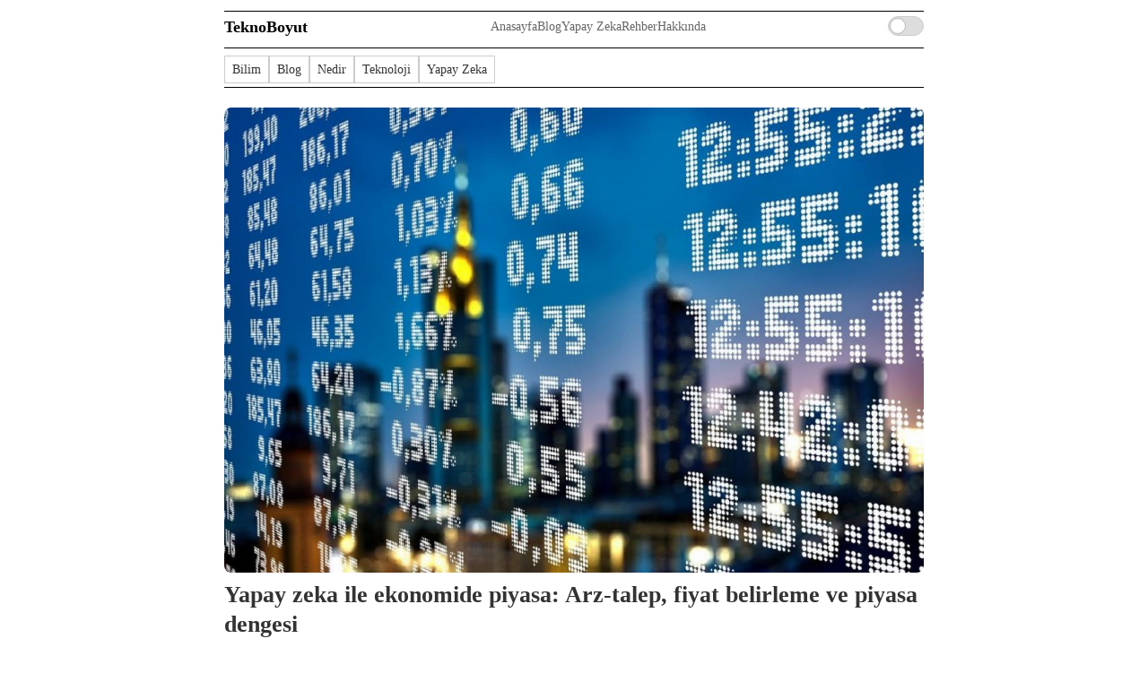

--- FILE ---
content_type: text/html; charset=UTF-8
request_url: https://teknoboyut.net/yapay-zeka-ile-ekonomide-piyasa-arz-talep-fiyat-belirleme-ve-piyasa-dengesi/
body_size: 21304
content:
<!DOCTYPE html><html lang="tr"><head><script data-no-optimize="1">var litespeed_docref=sessionStorage.getItem("litespeed_docref");litespeed_docref&&(Object.defineProperty(document,"referrer",{get:function(){return litespeed_docref}}),sessionStorage.removeItem("litespeed_docref"));</script> <meta charset="UTF-8" /><meta name="viewport" content="width=device-width, initial-scale=1.0" /><meta name="description" content="Teknolojik Gündem" /><title>Yapay zeka ile ekonomide piyasa: Arz-talep, fiyat belirleme ve piyasa dengesi &#8211; TeknoBoyut</title><meta name='robots' content='max-image-preview:large' /><link rel='dns-prefetch' href='//www.googletagmanager.com' /><link rel='dns-prefetch' href='//pagead2.googlesyndication.com' /><link rel="alternate" type="application/rss+xml" title="TeknoBoyut &raquo; Yapay zeka ile ekonomide piyasa: Arz-talep, fiyat belirleme ve piyasa dengesi yorum akışı" href="https://teknoboyut.net/yapay-zeka-ile-ekonomide-piyasa-arz-talep-fiyat-belirleme-ve-piyasa-dengesi/feed/" /><style id='wp-img-auto-sizes-contain-inline-css' type='text/css'>img:is([sizes=auto i],[sizes^="auto," i]){contain-intrinsic-size:3000px 1500px}
/*# sourceURL=wp-img-auto-sizes-contain-inline-css */</style><style id="litespeed-ccss">.dashicons{font-family:dashicons;display:inline-block;line-height:1;font-weight:400;font-style:normal;speak:never;text-decoration:inherit;text-transform:none;text-rendering:auto;-webkit-font-smoothing:antialiased;-moz-osx-font-smoothing:grayscale;width:20px;height:20px;font-size:20px;vertical-align:top;text-align:center}.dashicons-chart-bar:before{content:""}.post-views.entry-meta>span{margin-right:0!important;font:16px;line-height:1}.post-views.entry-meta>span.post-views-icon.dashicons{display:inline-block;font-size:16px;line-height:1;text-decoration:inherit;vertical-align:middle}ul{box-sizing:border-box}.entry-content{counter-reset:footnotes}:root{--wp--preset--font-size--normal:16px;--wp--preset--font-size--huge:42px}:root{--wp--preset--aspect-ratio--square:1;--wp--preset--aspect-ratio--4-3:4/3;--wp--preset--aspect-ratio--3-4:3/4;--wp--preset--aspect-ratio--3-2:3/2;--wp--preset--aspect-ratio--2-3:2/3;--wp--preset--aspect-ratio--16-9:16/9;--wp--preset--aspect-ratio--9-16:9/16;--wp--preset--color--black:#000000;--wp--preset--color--cyan-bluish-gray:#abb8c3;--wp--preset--color--white:#ffffff;--wp--preset--color--pale-pink:#f78da7;--wp--preset--color--vivid-red:#cf2e2e;--wp--preset--color--luminous-vivid-orange:#ff6900;--wp--preset--color--luminous-vivid-amber:#fcb900;--wp--preset--color--light-green-cyan:#7bdcb5;--wp--preset--color--vivid-green-cyan:#00d084;--wp--preset--color--pale-cyan-blue:#8ed1fc;--wp--preset--color--vivid-cyan-blue:#0693e3;--wp--preset--color--vivid-purple:#9b51e0;--wp--preset--gradient--vivid-cyan-blue-to-vivid-purple:linear-gradient(135deg,rgba(6,147,227,1) 0%,rgb(155,81,224) 100%);--wp--preset--gradient--light-green-cyan-to-vivid-green-cyan:linear-gradient(135deg,rgb(122,220,180) 0%,rgb(0,208,130) 100%);--wp--preset--gradient--luminous-vivid-amber-to-luminous-vivid-orange:linear-gradient(135deg,rgba(252,185,0,1) 0%,rgba(255,105,0,1) 100%);--wp--preset--gradient--luminous-vivid-orange-to-vivid-red:linear-gradient(135deg,rgba(255,105,0,1) 0%,rgb(207,46,46) 100%);--wp--preset--gradient--very-light-gray-to-cyan-bluish-gray:linear-gradient(135deg,rgb(238,238,238) 0%,rgb(169,184,195) 100%);--wp--preset--gradient--cool-to-warm-spectrum:linear-gradient(135deg,rgb(74,234,220) 0%,rgb(151,120,209) 20%,rgb(207,42,186) 40%,rgb(238,44,130) 60%,rgb(251,105,98) 80%,rgb(254,248,76) 100%);--wp--preset--gradient--blush-light-purple:linear-gradient(135deg,rgb(255,206,236) 0%,rgb(152,150,240) 100%);--wp--preset--gradient--blush-bordeaux:linear-gradient(135deg,rgb(254,205,165) 0%,rgb(254,45,45) 50%,rgb(107,0,62) 100%);--wp--preset--gradient--luminous-dusk:linear-gradient(135deg,rgb(255,203,112) 0%,rgb(199,81,192) 50%,rgb(65,88,208) 100%);--wp--preset--gradient--pale-ocean:linear-gradient(135deg,rgb(255,245,203) 0%,rgb(182,227,212) 50%,rgb(51,167,181) 100%);--wp--preset--gradient--electric-grass:linear-gradient(135deg,rgb(202,248,128) 0%,rgb(113,206,126) 100%);--wp--preset--gradient--midnight:linear-gradient(135deg,rgb(2,3,129) 0%,rgb(40,116,252) 100%);--wp--preset--font-size--small:13px;--wp--preset--font-size--medium:20px;--wp--preset--font-size--large:36px;--wp--preset--font-size--x-large:42px;--wp--preset--spacing--20:0.44rem;--wp--preset--spacing--30:0.67rem;--wp--preset--spacing--40:1rem;--wp--preset--spacing--50:1.5rem;--wp--preset--spacing--60:2.25rem;--wp--preset--spacing--70:3.38rem;--wp--preset--spacing--80:5.06rem;--wp--preset--shadow--natural:6px 6px 9px rgba(0, 0, 0, 0.2);--wp--preset--shadow--deep:12px 12px 50px rgba(0, 0, 0, 0.4);--wp--preset--shadow--sharp:6px 6px 0px rgba(0, 0, 0, 0.2);--wp--preset--shadow--outlined:6px 6px 0px -3px rgba(255, 255, 255, 1), 6px 6px rgba(0, 0, 0, 1);--wp--preset--shadow--crisp:6px 6px 0px rgba(0, 0, 0, 1)}#cookie-notice .cn-button:not(.cn-button-custom){font-family:-apple-system,BlinkMacSystemFont,Arial,Roboto,"Helvetica Neue",sans-serif;font-weight:400;font-size:13px;text-align:center}#cookie-notice *{-webkit-box-sizing:border-box;-moz-box-sizing:border-box;box-sizing:border-box}#cookie-notice .cookie-notice-container{display:block}#cookie-notice.cookie-notice-hidden .cookie-notice-container{display:none}.cookie-notice-container{padding:15px 30px;text-align:center;width:100%;z-index:2}.cn-close-icon{position:absolute;right:15px;top:50%;margin-top:-10px;width:15px;height:15px;opacity:.5;padding:10px;outline:0}.cn-close-icon:after,.cn-close-icon:before{position:absolute;content:" ";height:15px;width:2px;top:3px;background-color:grey}.cn-close-icon:before{transform:rotate(45deg)}.cn-close-icon:after{transform:rotate(-45deg)}#cookie-notice .cn-button{margin:0 0 0 10px;display:inline-block}#cookie-notice .cn-button:not(.cn-button-custom){letter-spacing:.25px;margin:0 0 0 10px;text-transform:none;display:inline-block;touch-action:manipulation;white-space:nowrap;outline:0;box-shadow:none;text-shadow:none;border:none;-webkit-border-radius:3px;-moz-border-radius:3px;border-radius:3px;text-decoration:none;padding:8.5px 10px;line-height:1;color:inherit}.cn-text-container{margin:0 0 6px}.cn-buttons-container,.cn-text-container{display:inline-block}@media all and (max-width:900px){.cookie-notice-container #cn-notice-buttons,.cookie-notice-container #cn-notice-text{display:block}#cookie-notice .cn-button{margin:0 5px 5px}}@media all and (max-width:480px){.cookie-notice-container{padding:15px 25px}}*{margin:0;padding:0;box-sizing:border-box}html{-webkit-text-size-adjust:100%}body{font-family:Georgia,serif;font-size:16px;line-height:1.6;color:#333;background:#fff;max-width:800px;margin:0 auto;padding:10px}img{max-width:100%;height:auto}a{color:inherit}.header{margin-bottom:8px;padding-bottom:4px}.header-separator{width:100%;height:1px;background:#000;margin:2px 0}.header-content{display:flex;justify-content:space-between;align-items:center;margin-bottom:8px;gap:8px}.logo{font-size:1.125rem;font-weight:700;color:#000;text-decoration:none}.nav{display:flex;align-items:center;gap:8px;font-size:.875rem}.nav ul{display:flex;flex-wrap:wrap;gap:8px;list-style:none!important;margin:0!important;padding:0!important}.nav li{list-style:none!important;margin:0;padding:0;display:inline-flex}.nav ul li{list-style-type:none!important}.nav,.nav *{box-sizing:border-box}.nav a{color:#666;text-decoration:none;padding:4px 0}.header-actions{display:flex;align-items:center;gap:16px;font-size:.875rem}.menu-toggle{display:none;background:none;border:1px solid #ccc;padding:6px 8px;font-size:.875rem}.dark-mode-btn{background:none;border:none;padding:8px;border-radius:4px}.news-title{font-size:1.3em;font-weight:700;margin-bottom:10px;line-height:1.3}.news-meta{font-size:.8em;color:#999;display:flex;align-items:center;gap:8px;flex-wrap:wrap}.category{text-transform:uppercase;letter-spacing:.5px;font-weight:700}.single-article{padding:8px 0}.featured-image{width:100%;height:auto;border-radius:8px;display:block}.entry-content p{margin-bottom:1em}.entry-content ul{margin:0 0 1em 1.25em}.cat-btn{display:inline-block;padding:4px 8px;border:1px solid #ccc;border-radius:0;background:#fff;color:#333;text-decoration:none;font-size:.85rem}.switch{border:0;background:none;padding:0}.switch .switch-track{width:40px;height:22px;background:#ddd;border:1px solid #ccc;border-radius:999px;display:inline-block;position:relative}.switch .switch-thumb{width:18px;height:18px;background:#fff;border:1px solid #bbb;border-radius:50%;position:absolute;top:1px;left:1px}@media (max-width:768px){body{padding:8px}.header-content{flex-direction:column;gap:8px;align-items:stretch}.menu-toggle{display:inline-block;align-self:flex-end}.nav{display:none}.nav ul{flex-direction:column;gap:6px}}body{max-width:800px}</style><link rel="preload" data-asynced="1" data-optimized="2" as="style" onload="this.onload=null;this.rel='stylesheet'" href="https://teknoboyut.net/wp-content/litespeed/ucss/3ebb0190a1c65b2158ac3f72e9f10491.css?ver=54e32" /><script data-optimized="1" type="litespeed/javascript" data-src="https://teknoboyut.net/wp-content/plugins/litespeed-cache/assets/js/css_async.min.js"></script> <style id='global-styles-inline-css' type='text/css'>:root{--wp--preset--aspect-ratio--square: 1;--wp--preset--aspect-ratio--4-3: 4/3;--wp--preset--aspect-ratio--3-4: 3/4;--wp--preset--aspect-ratio--3-2: 3/2;--wp--preset--aspect-ratio--2-3: 2/3;--wp--preset--aspect-ratio--16-9: 16/9;--wp--preset--aspect-ratio--9-16: 9/16;--wp--preset--color--black: #000000;--wp--preset--color--cyan-bluish-gray: #abb8c3;--wp--preset--color--white: #ffffff;--wp--preset--color--pale-pink: #f78da7;--wp--preset--color--vivid-red: #cf2e2e;--wp--preset--color--luminous-vivid-orange: #ff6900;--wp--preset--color--luminous-vivid-amber: #fcb900;--wp--preset--color--light-green-cyan: #7bdcb5;--wp--preset--color--vivid-green-cyan: #00d084;--wp--preset--color--pale-cyan-blue: #8ed1fc;--wp--preset--color--vivid-cyan-blue: #0693e3;--wp--preset--color--vivid-purple: #9b51e0;--wp--preset--gradient--vivid-cyan-blue-to-vivid-purple: linear-gradient(135deg,rgb(6,147,227) 0%,rgb(155,81,224) 100%);--wp--preset--gradient--light-green-cyan-to-vivid-green-cyan: linear-gradient(135deg,rgb(122,220,180) 0%,rgb(0,208,130) 100%);--wp--preset--gradient--luminous-vivid-amber-to-luminous-vivid-orange: linear-gradient(135deg,rgb(252,185,0) 0%,rgb(255,105,0) 100%);--wp--preset--gradient--luminous-vivid-orange-to-vivid-red: linear-gradient(135deg,rgb(255,105,0) 0%,rgb(207,46,46) 100%);--wp--preset--gradient--very-light-gray-to-cyan-bluish-gray: linear-gradient(135deg,rgb(238,238,238) 0%,rgb(169,184,195) 100%);--wp--preset--gradient--cool-to-warm-spectrum: linear-gradient(135deg,rgb(74,234,220) 0%,rgb(151,120,209) 20%,rgb(207,42,186) 40%,rgb(238,44,130) 60%,rgb(251,105,98) 80%,rgb(254,248,76) 100%);--wp--preset--gradient--blush-light-purple: linear-gradient(135deg,rgb(255,206,236) 0%,rgb(152,150,240) 100%);--wp--preset--gradient--blush-bordeaux: linear-gradient(135deg,rgb(254,205,165) 0%,rgb(254,45,45) 50%,rgb(107,0,62) 100%);--wp--preset--gradient--luminous-dusk: linear-gradient(135deg,rgb(255,203,112) 0%,rgb(199,81,192) 50%,rgb(65,88,208) 100%);--wp--preset--gradient--pale-ocean: linear-gradient(135deg,rgb(255,245,203) 0%,rgb(182,227,212) 50%,rgb(51,167,181) 100%);--wp--preset--gradient--electric-grass: linear-gradient(135deg,rgb(202,248,128) 0%,rgb(113,206,126) 100%);--wp--preset--gradient--midnight: linear-gradient(135deg,rgb(2,3,129) 0%,rgb(40,116,252) 100%);--wp--preset--font-size--small: 13px;--wp--preset--font-size--medium: 20px;--wp--preset--font-size--large: 36px;--wp--preset--font-size--x-large: 42px;--wp--preset--spacing--20: 0.44rem;--wp--preset--spacing--30: 0.67rem;--wp--preset--spacing--40: 1rem;--wp--preset--spacing--50: 1.5rem;--wp--preset--spacing--60: 2.25rem;--wp--preset--spacing--70: 3.38rem;--wp--preset--spacing--80: 5.06rem;--wp--preset--shadow--natural: 6px 6px 9px rgba(0, 0, 0, 0.2);--wp--preset--shadow--deep: 12px 12px 50px rgba(0, 0, 0, 0.4);--wp--preset--shadow--sharp: 6px 6px 0px rgba(0, 0, 0, 0.2);--wp--preset--shadow--outlined: 6px 6px 0px -3px rgb(255, 255, 255), 6px 6px rgb(0, 0, 0);--wp--preset--shadow--crisp: 6px 6px 0px rgb(0, 0, 0);}:where(.is-layout-flex){gap: 0.5em;}:where(.is-layout-grid){gap: 0.5em;}body .is-layout-flex{display: flex;}.is-layout-flex{flex-wrap: wrap;align-items: center;}.is-layout-flex > :is(*, div){margin: 0;}body .is-layout-grid{display: grid;}.is-layout-grid > :is(*, div){margin: 0;}:where(.wp-block-columns.is-layout-flex){gap: 2em;}:where(.wp-block-columns.is-layout-grid){gap: 2em;}:where(.wp-block-post-template.is-layout-flex){gap: 1.25em;}:where(.wp-block-post-template.is-layout-grid){gap: 1.25em;}.has-black-color{color: var(--wp--preset--color--black) !important;}.has-cyan-bluish-gray-color{color: var(--wp--preset--color--cyan-bluish-gray) !important;}.has-white-color{color: var(--wp--preset--color--white) !important;}.has-pale-pink-color{color: var(--wp--preset--color--pale-pink) !important;}.has-vivid-red-color{color: var(--wp--preset--color--vivid-red) !important;}.has-luminous-vivid-orange-color{color: var(--wp--preset--color--luminous-vivid-orange) !important;}.has-luminous-vivid-amber-color{color: var(--wp--preset--color--luminous-vivid-amber) !important;}.has-light-green-cyan-color{color: var(--wp--preset--color--light-green-cyan) !important;}.has-vivid-green-cyan-color{color: var(--wp--preset--color--vivid-green-cyan) !important;}.has-pale-cyan-blue-color{color: var(--wp--preset--color--pale-cyan-blue) !important;}.has-vivid-cyan-blue-color{color: var(--wp--preset--color--vivid-cyan-blue) !important;}.has-vivid-purple-color{color: var(--wp--preset--color--vivid-purple) !important;}.has-black-background-color{background-color: var(--wp--preset--color--black) !important;}.has-cyan-bluish-gray-background-color{background-color: var(--wp--preset--color--cyan-bluish-gray) !important;}.has-white-background-color{background-color: var(--wp--preset--color--white) !important;}.has-pale-pink-background-color{background-color: var(--wp--preset--color--pale-pink) !important;}.has-vivid-red-background-color{background-color: var(--wp--preset--color--vivid-red) !important;}.has-luminous-vivid-orange-background-color{background-color: var(--wp--preset--color--luminous-vivid-orange) !important;}.has-luminous-vivid-amber-background-color{background-color: var(--wp--preset--color--luminous-vivid-amber) !important;}.has-light-green-cyan-background-color{background-color: var(--wp--preset--color--light-green-cyan) !important;}.has-vivid-green-cyan-background-color{background-color: var(--wp--preset--color--vivid-green-cyan) !important;}.has-pale-cyan-blue-background-color{background-color: var(--wp--preset--color--pale-cyan-blue) !important;}.has-vivid-cyan-blue-background-color{background-color: var(--wp--preset--color--vivid-cyan-blue) !important;}.has-vivid-purple-background-color{background-color: var(--wp--preset--color--vivid-purple) !important;}.has-black-border-color{border-color: var(--wp--preset--color--black) !important;}.has-cyan-bluish-gray-border-color{border-color: var(--wp--preset--color--cyan-bluish-gray) !important;}.has-white-border-color{border-color: var(--wp--preset--color--white) !important;}.has-pale-pink-border-color{border-color: var(--wp--preset--color--pale-pink) !important;}.has-vivid-red-border-color{border-color: var(--wp--preset--color--vivid-red) !important;}.has-luminous-vivid-orange-border-color{border-color: var(--wp--preset--color--luminous-vivid-orange) !important;}.has-luminous-vivid-amber-border-color{border-color: var(--wp--preset--color--luminous-vivid-amber) !important;}.has-light-green-cyan-border-color{border-color: var(--wp--preset--color--light-green-cyan) !important;}.has-vivid-green-cyan-border-color{border-color: var(--wp--preset--color--vivid-green-cyan) !important;}.has-pale-cyan-blue-border-color{border-color: var(--wp--preset--color--pale-cyan-blue) !important;}.has-vivid-cyan-blue-border-color{border-color: var(--wp--preset--color--vivid-cyan-blue) !important;}.has-vivid-purple-border-color{border-color: var(--wp--preset--color--vivid-purple) !important;}.has-vivid-cyan-blue-to-vivid-purple-gradient-background{background: var(--wp--preset--gradient--vivid-cyan-blue-to-vivid-purple) !important;}.has-light-green-cyan-to-vivid-green-cyan-gradient-background{background: var(--wp--preset--gradient--light-green-cyan-to-vivid-green-cyan) !important;}.has-luminous-vivid-amber-to-luminous-vivid-orange-gradient-background{background: var(--wp--preset--gradient--luminous-vivid-amber-to-luminous-vivid-orange) !important;}.has-luminous-vivid-orange-to-vivid-red-gradient-background{background: var(--wp--preset--gradient--luminous-vivid-orange-to-vivid-red) !important;}.has-very-light-gray-to-cyan-bluish-gray-gradient-background{background: var(--wp--preset--gradient--very-light-gray-to-cyan-bluish-gray) !important;}.has-cool-to-warm-spectrum-gradient-background{background: var(--wp--preset--gradient--cool-to-warm-spectrum) !important;}.has-blush-light-purple-gradient-background{background: var(--wp--preset--gradient--blush-light-purple) !important;}.has-blush-bordeaux-gradient-background{background: var(--wp--preset--gradient--blush-bordeaux) !important;}.has-luminous-dusk-gradient-background{background: var(--wp--preset--gradient--luminous-dusk) !important;}.has-pale-ocean-gradient-background{background: var(--wp--preset--gradient--pale-ocean) !important;}.has-electric-grass-gradient-background{background: var(--wp--preset--gradient--electric-grass) !important;}.has-midnight-gradient-background{background: var(--wp--preset--gradient--midnight) !important;}.has-small-font-size{font-size: var(--wp--preset--font-size--small) !important;}.has-medium-font-size{font-size: var(--wp--preset--font-size--medium) !important;}.has-large-font-size{font-size: var(--wp--preset--font-size--large) !important;}.has-x-large-font-size{font-size: var(--wp--preset--font-size--x-large) !important;}
/*# sourceURL=global-styles-inline-css */</style><style id='classic-theme-styles-inline-css' type='text/css'>/*! This file is auto-generated */
.wp-block-button__link{color:#fff;background-color:#32373c;border-radius:9999px;box-shadow:none;text-decoration:none;padding:calc(.667em + 2px) calc(1.333em + 2px);font-size:1.125em}.wp-block-file__button{background:#32373c;color:#fff;text-decoration:none}
/*# sourceURL=/wp-includes/css/classic-themes.min.css */</style><style id='ez-toc-inline-css' type='text/css'>div#ez-toc-container .ez-toc-title {font-size: 120%;}div#ez-toc-container .ez-toc-title {font-weight: 500;}div#ez-toc-container ul li , div#ez-toc-container ul li a {font-size: 95%;}div#ez-toc-container ul li , div#ez-toc-container ul li a {font-weight: 500;}div#ez-toc-container nav ul ul li {font-size: 90%;}.ez-toc-box-title {font-weight: bold; margin-bottom: 10px; text-align: center; text-transform: uppercase; letter-spacing: 1px; color: #666; padding-bottom: 5px;position:absolute;top:-4%;left:5%;background-color: inherit;transition: top 0.3s ease;}.ez-toc-box-title.toc-closed {top:-25%;}
.ez-toc-container-direction {direction: ltr;}.ez-toc-counter ul{counter-reset: item ;}.ez-toc-counter nav ul li a::before {content: counters(item, '.', decimal) '. ';display: inline-block;counter-increment: item;flex-grow: 0;flex-shrink: 0;margin-right: .2em; float: left; }.ez-toc-widget-direction {direction: ltr;}.ez-toc-widget-container ul{counter-reset: item ;}.ez-toc-widget-container nav ul li a::before {content: counters(item, '.', decimal) '. ';display: inline-block;counter-increment: item;flex-grow: 0;flex-shrink: 0;margin-right: .2em; float: left; }
/*# sourceURL=ez-toc-inline-css */</style> <script id="cookie-notice-front-js-before" type="litespeed/javascript">var cnArgs={"ajaxUrl":"https:\/\/teknoboyut.net\/wp-admin\/admin-ajax.php","nonce":"d91331b353","hideEffect":"fade","position":"bottom","onScroll":!1,"onScrollOffset":100,"onClick":!1,"cookieName":"cookie_notice_accepted","cookieTime":2592000,"cookieTimeRejected":2592000,"globalCookie":!1,"redirection":!0,"cache":!0,"revokeCookies":!1,"revokeCookiesOpt":"automatic"}</script> <script type="litespeed/javascript" data-src="https://teknoboyut.net/wp-includes/js/jquery/jquery.min.js" id="jquery-core-js"></script> <link rel="https://api.w.org/" href="https://teknoboyut.net/wp-json/" /><link rel="alternate" title="JSON" type="application/json" href="https://teknoboyut.net/wp-json/wp/v2/posts/3232" /><link rel="EditURI" type="application/rsd+xml" title="RSD" href="https://teknoboyut.net/xmlrpc.php?rsd" /><meta name="generator" content="WordPress 6.9" /><link rel="canonical" href="https://teknoboyut.net/yapay-zeka-ile-ekonomide-piyasa-arz-talep-fiyat-belirleme-ve-piyasa-dengesi/" /><link rel='shortlink' href='https://teknoboyut.net/?p=3232' /><meta name="generator" content="Site Kit by Google 1.170.0" /><style>body{max-width:800px}</style><meta name="google-adsense-platform-account" content="ca-host-pub-2644536267352236"><meta name="google-adsense-platform-domain" content="sitekit.withgoogle.com"><link rel="amphtml" href="https://teknoboyut.net/yapay-zeka-ile-ekonomide-piyasa-arz-talep-fiyat-belirleme-ve-piyasa-dengesi/amp/">
 <script type="litespeed/javascript">(function(w,d,s,l,i){w[l]=w[l]||[];w[l].push({'gtm.start':new Date().getTime(),event:'gtm.js'});var f=d.getElementsByTagName(s)[0],j=d.createElement(s),dl=l!='dataLayer'?'&l='+l:'';j.async=!0;j.src='https://www.googletagmanager.com/gtm.js?id='+i+dl;f.parentNode.insertBefore(j,f)})(window,document,'script','dataLayer','GTM-PJKW9372')</script>  <script type="litespeed/javascript" data-src="https://pagead2.googlesyndication.com/pagead/js/adsbygoogle.js?client=ca-pub-1262546383688210&amp;host=ca-host-pub-2644536267352236" crossorigin="anonymous"></script> <link rel="icon" href="https://teknoboyut.net/wp-content/uploads/2023/09/favicon-75x75.png" sizes="32x32" /><link rel="icon" href="https://teknoboyut.net/wp-content/uploads/2023/09/favicon-300x300.png" sizes="192x192" /><link rel="apple-touch-icon" href="https://teknoboyut.net/wp-content/uploads/2023/09/favicon-300x300.png" /><meta name="msapplication-TileImage" content="https://teknoboyut.net/wp-content/uploads/2023/09/favicon-300x300.png" /><title>Yapay zeka ile ekonomide piyasa: Arz-talep, fiyat belirleme ve piyasa dengesi | TeknoBoyut</title></head><body class="wp-singular post-template-default single single-post postid-3232 single-format-standard wp-custom-logo wp-theme-teknoboyut cookies-not-set"><header class="header"><div class="header-separator"></div><div class="header-content"><div>
<a href="https://teknoboyut.net/" class="logo">
TeknoBoyut                </a></div><button class="menu-toggle" id="navToggle" aria-label="Menüyü Aç/Kapat">☰ Menü</button><nav class="nav" id="primaryNav" aria-label="Primary"><ul class="menu"><li id="menu-item-3499" class="menu-item menu-item-type-custom menu-item-object-custom menu-item-home menu-item-3499"><a href="https://teknoboyut.net/">Anasayfa</a></li><li id="menu-item-5839" class="menu-item menu-item-type-taxonomy menu-item-object-category menu-item-5839"><a href="https://teknoboyut.net/category/blog/">Blog</a></li><li id="menu-item-3548" class="menu-item menu-item-type-taxonomy menu-item-object-category current-post-ancestor current-menu-parent current-post-parent menu-item-3548"><a href="https://teknoboyut.net/category/yapay-zeka/">Yapay Zeka</a></li><li id="menu-item-5840" class="menu-item menu-item-type-taxonomy menu-item-object-category menu-item-5840"><a href="https://teknoboyut.net/category/rehber/">Rehber</a></li><li id="menu-item-3500" class="menu-item menu-item-type-custom menu-item-object-custom menu-item-3500"><a href="#">Hakkında</a></li></ul></nav><div class="header-actions">
<button class="dark-mode-btn switch" id="darkModeToggle" aria-label="Tema modu" role="switch" aria-checked="false">
<span class="switch-track"><span class="switch-thumb"></span></span>
</button></div></div><div class="header-separator"></div><div class="category-tabs" style="display:flex; gap:8px; flex-wrap:wrap; margin:8px 0 4px;">
<a class="cat-btn" href="https://teknoboyut.net/?tab_cat=2364">Bilim</a><a class="cat-btn" href="https://teknoboyut.net/?tab_cat=178">Blog</a><a class="cat-btn" href="https://teknoboyut.net/?tab_cat=750">Nedir</a><a class="cat-btn" href="https://teknoboyut.net/?tab_cat=2367">Teknoloji</a><a class="cat-btn" href="https://teknoboyut.net/?tab_cat=176">Yapay Zeka</a></div><div class="header-separator"></div></header><main><article class="single-article post-3232 post type-post status-publish format-standard has-post-thumbnail hentry category-yapay-zeka">
<img data-lazyloaded="1" src="[data-uri]" width="1024" height="682" data-src="https://teknoboyut.net/wp-content/uploads/2024/01/yapay-zeka-ile-ekonomide-piyasa-arz-talep-fiyat-belirleme-ve-piyasa-dengesi-RjM1e1aa-1024x682.jpg" class="featured-image wp-post-image" alt="" decoding="async" fetchpriority="high" data-srcset="https://teknoboyut.net/wp-content/uploads/2024/01/yapay-zeka-ile-ekonomide-piyasa-arz-talep-fiyat-belirleme-ve-piyasa-dengesi-RjM1e1aa-1024x682.jpg 1024w, https://teknoboyut.net/wp-content/uploads/2024/01/yapay-zeka-ile-ekonomide-piyasa-arz-talep-fiyat-belirleme-ve-piyasa-dengesi-RjM1e1aa-300x200.jpg 300w, https://teknoboyut.net/wp-content/uploads/2024/01/yapay-zeka-ile-ekonomide-piyasa-arz-talep-fiyat-belirleme-ve-piyasa-dengesi-RjM1e1aa-768x512.jpg 768w, https://teknoboyut.net/wp-content/uploads/2024/01/yapay-zeka-ile-ekonomide-piyasa-arz-talep-fiyat-belirleme-ve-piyasa-dengesi-RjM1e1aa-605x404.jpg 605w, https://teknoboyut.net/wp-content/uploads/2024/01/yapay-zeka-ile-ekonomide-piyasa-arz-talep-fiyat-belirleme-ve-piyasa-dengesi-RjM1e1aa.jpg 1280w" data-sizes="(max-width: 1024px) 100vw, 1024px" /><h1 class="news-title" style="font-size:1.6em; margin-top:8px;">Yapay zeka ile ekonomide piyasa: Arz-talep, fiyat belirleme ve piyasa dengesi</h1><div class="news-meta" style="margin:8px 0 16px;">
<span>024n</span>
<span>â€¢</span>
<span>Ocak 22, 2024</span>
<span>â€¢</span>
<span class="category" style="">YAPAY ZEKA</span></div><div class="entry-content"><div class="post-views content-post post-3232 entry-meta load-static">
<span class="post-views-icon dashicons dashicons-chart-bar"></span> <span class="post-views-label">Okunma:</span> <span class="post-views-count">243</span></div><div id="ez-toc-container" class="ez-toc-v2_0_80 counter-hierarchy ez-toc-counter ez-toc-grey ez-toc-container-direction"><div class="ez-toc-title-container"><p class="ez-toc-title" style="cursor:inherit">İçindekiler</p>
<span class="ez-toc-title-toggle"><a href="#" class="ez-toc-pull-right ez-toc-btn ez-toc-btn-xs ez-toc-btn-default ez-toc-toggle" aria-label="Toggle Table of Content"><span class="ez-toc-js-icon-con"><span class=""><span class="eztoc-hide" style="display:none;">Toggle</span><span class="ez-toc-icon-toggle-span"><svg style="fill: #999;color:#999" xmlns="http://www.w3.org/2000/svg" class="list-377408" width="20px" height="20px" viewBox="0 0 24 24" fill="none"><path d="M6 6H4v2h2V6zm14 0H8v2h12V6zM4 11h2v2H4v-2zm16 0H8v2h12v-2zM4 16h2v2H4v-2zm16 0H8v2h12v-2z" fill="currentColor"></path></svg><svg style="fill: #999;color:#999" class="arrow-unsorted-368013" xmlns="http://www.w3.org/2000/svg" width="10px" height="10px" viewBox="0 0 24 24" version="1.2" baseProfile="tiny"><path d="M18.2 9.3l-6.2-6.3-6.2 6.3c-.2.2-.3.4-.3.7s.1.5.3.7c.2.2.4.3.7.3h11c.3 0 .5-.1.7-.3.2-.2.3-.5.3-.7s-.1-.5-.3-.7zM5.8 14.7l6.2 6.3 6.2-6.3c.2-.2.3-.5.3-.7s-.1-.5-.3-.7c-.2-.2-.4-.3-.7-.3h-11c-.3 0-.5.1-.7.3-.2.2-.3.5-.3.7s.1.5.3.7z"/></svg></span></span></span></a></span></div><nav><ul class='ez-toc-list ez-toc-list-level-1 ' ><li class='ez-toc-page-1 ez-toc-heading-level-2'><a class="ez-toc-link ez-toc-heading-1" href="#Yapay_Zeka_Devrimi_Ekonomide_Arz-Talep_Dengesini_Yeniden_Sekillendirecek" >Yapay Zeka Devrimi: Ekonomide Arz-Talep Dengesini Yeniden Şekillendirecek</a><ul class='ez-toc-list-level-3' ><li class='ez-toc-heading-level-3'><a class="ez-toc-link ez-toc-heading-2" href="#Yuksek_Verimlilik_ve_Daha_Hizli_Kararlar" >Yüksek Verimlilik ve Daha Hızlı Kararlar</a></li><li class='ez-toc-page-1 ez-toc-heading-level-3'><a class="ez-toc-link ez-toc-heading-3" href="#Otonom_Sistemlerin_Yukselisi" >Otonom Sistemlerin Yükselişi</a></li><li class='ez-toc-page-1 ez-toc-heading-level-3'><a class="ez-toc-link ez-toc-heading-4" href="#Yeni_Is_Modelleri_ve_Istihdam_Degisiklikleri" >Yeni İş Modelleri ve İstihdam Değişiklikleri</a></li></ul></li><li class='ez-toc-page-1 ez-toc-heading-level-2'><a class="ez-toc-link ez-toc-heading-5" href="#Yapay_Zeka_Destekli_Piyasalarda_Fiyat_Belirleme_Ekonomide_Devrim_Niteliginde_Bir_Yaklasim" >Yapay Zeka Destekli Piyasalarda Fiyat Belirleme: Ekonomide Devrim Niteliğinde Bir Yaklaşım</a><ul class='ez-toc-list-level-3' ><li class='ez-toc-heading-level-3'><a class="ez-toc-link ez-toc-heading-6" href="#Yapay_Zeka_ve_Ekonomi" >Yapay Zeka ve Ekonomi</a></li><li class='ez-toc-page-1 ez-toc-heading-level-3'><a class="ez-toc-link ez-toc-heading-7" href="#Yapay_Zeka_Destekli_Piyasalar" >Yapay Zeka Destekli Piyasalar</a></li><li class='ez-toc-page-1 ez-toc-heading-level-3'><a class="ez-toc-link ez-toc-heading-8" href="#Yapay_Zeka_ile_Gelen_Avantajlar" >Yapay Zeka ile Gelen Avantajlar</a></li></ul></li><li class='ez-toc-page-1 ez-toc-heading-level-2'><a class="ez-toc-link ez-toc-heading-9" href="#Yapay_Zeka_ile_Ekonomide_Piyasa_Arz-Talep_Dengesi_ve_Fiyat_Belirleme_Uzerine_Yapilan_Calismalara_Genel_Bakis" >Yapay Zeka ile Ekonomide Piyasa: Arz-Talep Dengesi ve Fiyat Belirleme Üzerine Yapılan Çalışmalara Genel Bakış</a><ul class='ez-toc-list-level-3' ><li class='ez-toc-heading-level-3'><a class="ez-toc-link ez-toc-heading-10" href="#Arz_ve_Talep_Dengesi" >Arz ve Talep Dengesi</a></li><li class='ez-toc-page-1 ez-toc-heading-level-3'><a class="ez-toc-link ez-toc-heading-11" href="#Fiyat_Belirleme" >Fiyat Belirleme</a></li><li class='ez-toc-page-1 ez-toc-heading-level-3'><a class="ez-toc-link ez-toc-heading-12" href="#YZ_ile_Yapilan_Calismalar" >YZ ile Yapılan Çalışmalar</a></li></ul></li><li class='ez-toc-page-1 ez-toc-heading-level-2'><a class="ez-toc-link ez-toc-heading-13" href="#Yapay_Zeka_ile_Ekonomide_Piyasa_Gelecekteki_Egilimler_ve_Inovasyonlar" >Yapay Zeka ile Ekonomide Piyasa: Gelecekteki Eğilimler ve İnovasyonlar</a><ul class='ez-toc-list-level-3' ><li class='ez-toc-heading-level-3'><a class="ez-toc-link ez-toc-heading-14" href="#Kuresel_Ekonomide_Yapay_Zeka_Devrimi" >Küresel Ekonomide Yapay Zeka Devrimi</a></li><li class='ez-toc-page-1 ez-toc-heading-level-3'><a class="ez-toc-link ez-toc-heading-15" href="#Yeni_Nesil_Musteri_Deneyimi" >Yeni Nesil Müşteri Deneyimi</a></li><li class='ez-toc-page-1 ez-toc-heading-level-3'><a class="ez-toc-link ez-toc-heading-16" href="#Veri_Tabanli_Pazarlama_ve_Reklamcilik" >Veri Tabanlı Pazarlama ve Reklamcılık</a></li><li class='ez-toc-page-1 ez-toc-heading-level-3'><a class="ez-toc-link ez-toc-heading-17" href="#Yapay_Zeka_Destekli_Uretim_ve_Otomasyon" >Yapay Zeka Destekli Üretim ve Otomasyon</a></li><li class='ez-toc-page-1 ez-toc-heading-level-3'><a class="ez-toc-link ez-toc-heading-18" href="#Yeni_Is_Modelleri_ve_Is_Gucu_Donusumu" >Yeni İş Modelleri ve İş Gücü Dönüşümü</a></li></ul></li></ul></nav></div><h2><span class="ez-toc-section" id="Yapay_Zeka_Devrimi_Ekonomide_Arz-Talep_Dengesini_Yeniden_Sekillendirecek"></span>Yapay Zeka Devrimi: Ekonomide Arz-Talep Dengesini Yeniden Şekillendirecek<span class="ez-toc-section-end"></span></h2><p><img data-lazyloaded="1" src="[data-uri]" width="1280" height="675" decoding="async" data-src="https://teknoboyut.net/wp-content/uploads/2024/01/yapay-zeka-ile-ekonomide-piyasa-arz-talep-fiyat-belirleme-ve-piyasa-dengesi-0-YSlhnI8S.jpg" alt="Yapay Zeka Devrimi: Ekonomide Arz-Talep Dengesini Yeniden Şekillendirecek" /></p><p>Yapay zeka teknolojileri son yıllarda büyük bir hızla gelişmekte ve dünyada bir devrim yaratmaktadır. Bu devrim, ekonomi alanında da önemli bir etki yaratmaya başlamıştır. Geleneksel ekonomik modellerin yerini alan yapay zeka, arz-talep dengesini yeniden şekillendirecek ve ekonomik süreçlere yeni bir boyut kazandıracaktır.</p><h3><span class="ez-toc-section" id="Yuksek_Verimlilik_ve_Daha_Hizli_Kararlar"></span>Yüksek Verimlilik ve Daha Hızlı Kararlar<span class="ez-toc-section-end"></span></h3><p>Yapay zeka, ekonomide verimliliği artırarak üretim süreçlerini optimize etme imkanı sunmaktadır. İnsan hatalarını minimize eden yapay zeka algoritmaları, daha hızlı ve daha doğru kararlar alınmasını sağlayarak işletmelerin rekabet avantajını artırır. Özellikle büyük veri analizi ve tahmin modelleri, işletmelerin gelecekteki talepleri öngörmesine yardımcı olur ve stok yönetimi gibi süreçleri optimize eder.</p><h3><span class="ez-toc-section" id="Otonom_Sistemlerin_Yukselisi"></span>Otonom Sistemlerin Yükselişi<span class="ez-toc-section-end"></span></h3><p>Yapay zeka devrimi, otomasyonun önemli bir adımını da beraberinde getiriyor. Otonom sistemler, yapay zeka algoritmaları sayesinde kendi kendini yöneten ve kararlar alan sistemlerdir. Bu sistemler, üretim, lojistik, satış ve pazarlama gibi birçok iş alanında kullanılarak insan müdahalesini azaltır ve iş süreçlerini daha verimli hale getirir. Örneğin, otonom robotlar üretim hatlarında çalışarak işçi maliyetlerini düşürür ve hızlı üretim imkanı sağlar.</p><h3><span class="ez-toc-section" id="Yeni_Is_Modelleri_ve_Istihdam_Degisiklikleri"></span>Yeni İş Modelleri ve İstihdam Değişiklikleri<span class="ez-toc-section-end"></span></h3><p>Yapay zeka devrimi, yeni iş modellerinin ortaya çıkmasına ve istihdam yapısının değişmesine neden olacaktır. Yapay zeka, rutin ve tekrarlayan işleri otomatikleştirirken, insanların daha yaratıcı ve stratejik görevlere yönelmesini sağlar. Bununla birlikte, bazı işlerin tamamen ortadan kalkabileceği ve yeni mesleklerin ortaya çıkabileceği de bir gerçektir. Bu nedenle, işgücü piyasasının yapay zeka devrimine uyum sağlaması ve yeni beceriler edinmesi önemlidir.</p></h3><h2><span class="ez-toc-section" id="Yapay_Zeka_Destekli_Piyasalarda_Fiyat_Belirleme_Ekonomide_Devrim_Niteliginde_Bir_Yaklasim"></span>Yapay Zeka Destekli Piyasalarda Fiyat Belirleme: Ekonomide Devrim Niteliğinde Bir Yaklaşım<span class="ez-toc-section-end"></span></h2><h3><span class="ez-toc-section" id="Yapay_Zeka_ve_Ekonomi"></span>Yapay Zeka ve Ekonomi<span class="ez-toc-section-end"></span></h3><p>Günümüzde teknolojinin hızla ilerlemesiyle birlikte yapay zeka kavramı, pek çok sektörde devrim niteliğinde değişimlere yol açmaktadır. Yapay zeka, insan zekasını taklit eden ve öğrenme yeteneği olan bilgisayar sistemleriyle ilgilenen bir alan olarak tanımlanabilir. Bu teknolojinin ekonomiye olan etkisi ise oldukça önemlidir. Özellikle yapay zeka destekli piyasalarda fiyat belirleme, ekonomide yeni bir dönemi başlatmaktadır.</p><h3><span class="ez-toc-section" id="Yapay_Zeka_Destekli_Piyasalar"></span>Yapay Zeka Destekli Piyasalar<span class="ez-toc-section-end"></span></h3><p>Yapay zeka, piyasalardaki fiyat belirleme süreçlerini optimize etmek için kullanılan bir araç haline gelmiştir. Geleneksel piyasalarda fiyat belirleme, insan faktörüne dayalı olarak gerçekleşirken, yapay zeka destekli piyasalarda bu süreç tamamen otomatik hale gelmektedir. Yapay zeka algoritmaları, büyük miktarda veri analizi yaparak piyasa trendlerini tahmin edebilir ve buna göre fiyatları belirleyebilir. Bu da piyasaların daha etkin ve verimli çalışmasını sağlar.</p><h3><span class="ez-toc-section" id="Yapay_Zeka_ile_Gelen_Avantajlar"></span>Yapay Zeka ile Gelen Avantajlar<span class="ez-toc-section-end"></span></h3><p>Yapay zeka destekli piyasalarda fiyat belirleme, birçok avantajı beraberinde getirir. İlk olarak, insan hatalarını minimize eder ve objektif kararlar alınmasını sağlar. Ayrıca, yapay zeka algoritmaları, çok daha hızlı ve daha doğru bir şekilde piyasa analizi yapabilir. Bu da yatırımcıların daha bilinçli kararlar vermesine yardımcı olur. Yapay zeka destekli piyasalarda fiyat belirleme aynı zamanda daha fazla veriye dayalı olarak gerçekleşir, bu da daha doğru tahminlerin yapılmasını sağlar.</p><ul><li>Yapay zeka destekli fiyat belirleme, piyasalarda daha etkin ve verimli bir şekilde çalışmayı sağlar.</li><li>Yapay zeka algoritmaları, daha hızlı ve doğru piyasa analizi yaparak yatırımcılara avantaj sağlar.</li><li>Yapay zeka destekli piyasalarda fiyat belirleme, daha fazla veriye dayalı olarak gerçekleşir ve daha doğru tahminler yapılmasını sağlar.</li></ul><p>Yapay zeka destekli piyasalarda fiyat belirleme, ekonomide devrim niteliğinde bir yaklaşım olarak karşımıza çıkmaktadır. Teknoloji ve yenilik meraklıları için oldukça heyecan verici bir alan olan yapay zekanın, gelecekte ekonomideki rolü daha da büyüyecektir.</p><h2><span class="ez-toc-section" id="Yapay_Zeka_ile_Ekonomide_Piyasa_Arz-Talep_Dengesi_ve_Fiyat_Belirleme_Uzerine_Yapilan_Calismalara_Genel_Bakis"></span>Yapay Zeka ile Ekonomide Piyasa: Arz-Talep Dengesi ve Fiyat Belirleme Üzerine Yapılan Çalışmalara Genel Bakış<span class="ez-toc-section-end"></span></h2><p><strong>Yapay Zeka (YZ)</strong>, son yıllarda ekonomik süreçlerde büyük bir etki yaratmaya başlamıştır. Arz ve talep dengesi ile fiyat belirleme üzerinde yapılan çalışmalar, ekonomi alanında YZ&#8217;nin potansiyelini ortaya koymaktadır. Bu makalede, YZ&#8217;nin ekonomide piyasalar üzerindeki etkisini genel bir bakış açısıyla ele alacağız.</p><h3><span class="ez-toc-section" id="Arz_ve_Talep_Dengesi"></span>Arz ve Talep Dengesi<span class="ez-toc-section-end"></span></h3><p>Arz ve talep dengesi, piyasalarda mal veya hizmetlerin miktarını ve fiyatını belirleyen temel faktörlerden biridir. YZ, büyük veri analitiği ve öngörü modelleri kullanarak arz ve talep dengesini daha etkili bir şekilde tahmin etme ve analiz etme yeteneğine sahiptir. Bu sayede, işletmeler arz ve talep dengesini daha iyi anlayabilir ve stratejilerini buna göre yönlendirebilir.</p><h3><span class="ez-toc-section" id="Fiyat_Belirleme"></span>Fiyat Belirleme<span class="ez-toc-section-end"></span></h3><p>Fiyat belirleme, bir mal veya hizmetin değerini belirlemek için yapılan süreçtir. YZ, piyasadaki verileri analiz ederek optimum fiyatları belirleme konusunda önemli bir rol oynayabilir. YZ algoritmaları, rekabet koşullarını, tüketici tercihlerini ve diğer etkileyici faktörleri dikkate alarak işletmelere fiyat stratejileri konusunda yardımcı olabilir.</p><h3><span class="ez-toc-section" id="YZ_ile_Yapilan_Calismalar"></span>YZ ile Yapılan Çalışmalar<span class="ez-toc-section-end"></span></h3><p>YZ&#8217;nin ekonomideki rolü üzerine yapılan çalışmalar gün geçtikçe artmaktadır. Özellikle finans sektöründe YZ&#8217;nin kullanımı yaygınlaşmaktadır. Büyük veri analitiği, otomatik alım-satım sistemleri ve risk analizi gibi alanlarda YZ&#8217;nin kullanımıyla işlemler daha hızlı ve etkili bir şekilde gerçekleştirilebilmektedir. Ayrıca, YZ&#8217;nin ekonomik tahminler, stok yönetimi ve pazarlama stratejileri gibi birçok alanda da potansiyeli bulunmaktadır.</p><h2><span class="ez-toc-section" id="Yapay_Zeka_ile_Ekonomide_Piyasa_Gelecekteki_Egilimler_ve_Inovasyonlar"></span>Yapay Zeka ile Ekonomide Piyasa: Gelecekteki Eğilimler ve İnovasyonlar<span class="ez-toc-section-end"></span></h2><h3><span class="ez-toc-section" id="Kuresel_Ekonomide_Yapay_Zeka_Devrimi"></span>Küresel Ekonomide Yapay Zeka Devrimi<span class="ez-toc-section-end"></span></h3><p>Yapay zeka, son yıllarda ekonomik dünyada büyük bir devrim yaratmış durumda. İnsan zekasını taklit etme yeteneği sayesinde, birçok sektörde verimlilik ve etkinlik sağlayarak iş modellerini dönüştürüyor. Özellikle finans, perakende, sağlık ve üretim gibi sektörlerde yapay zeka uygulamaları hızla yaygınlaşıyor.</p><p>Yapay zeka tabanlı sistemler, büyük veri analitiği, makine öğrenimi ve derin öğrenme gibi teknolojileri kullanarak, işletmelere rekabet avantajı sağlıyor. Bu sistemler, veri madenciliği yoluyla pazar trendlerini analiz edebilir, müşteri davranışlarını tahmin edebilir ve operasyonel süreçleri otomatikleştirebilir. Bu da işletmelerin daha verimli, hızlı ve karlı olmalarını sağlıyor.</p><p></p><h3><span class="ez-toc-section" id="Yeni_Nesil_Musteri_Deneyimi"></span>Yeni Nesil Müşteri Deneyimi<span class="ez-toc-section-end"></span></h3><p>Yapay zeka, müşteri deneyimini büyük ölçüde etkileyen bir faktör haline geldi. Özellikle chatbotlar ve sanal asistanlar, müşterilerin sorularını yanıtlamak ve ihtiyaçlarını karşılamak için kullanılıyor. Bu sayede müşteriler hızlı ve etkili bir şekilde hizmet alırken, işletmeler de maliyetleri düşürerek müşteri memnuniyetini artırabiliyor.</p><h3><span class="ez-toc-section" id="Veri_Tabanli_Pazarlama_ve_Reklamcilik"></span>Veri Tabanlı Pazarlama ve Reklamcılık<span class="ez-toc-section-end"></span></h3><p>Yapay zeka, pazarlama ve reklamcılık alanında da büyük bir dönüşüm yaratıyor. Müşteri profillerini ve tercihlerini analiz ederek, kişiye özel pazarlama kampanyaları oluşturulabiliyor. Ayrıca yapay zeka destekli reklamcılık, reklam bütçesini optimize ederek daha etkili sonuçlar elde etmeyi sağlıyor.</p><p>Bunun yanı sıra, yapay zeka tabanlı sistemler, pazarlama trendlerini tahmin edebilir ve rekabet analizleri yapabilir. Bu da işletmelerin pazarlama stratejilerini daha doğru ve etkili bir şekilde planlamalarını sağlıyor.</p><p></p><h3><span class="ez-toc-section" id="Yapay_Zeka_Destekli_Uretim_ve_Otomasyon"></span>Yapay Zeka Destekli Üretim ve Otomasyon<span class="ez-toc-section-end"></span></h3><p>Yapay zeka, üretim sektöründe de büyük bir etki yaratıyor. Endüstriyel robotlar ve akıllı makineler, üretim süreçlerini iyileştirerek işletmelerin verimliliğini artırıyor. Ayrıca yapay zeka destekli üretim, hataları minimize ederek kaliteyi artırıyor ve maliyetleri düşürüyor.</p><h3><span class="ez-toc-section" id="Yeni_Is_Modelleri_ve_Is_Gucu_Donusumu"></span>Yeni İş Modelleri ve İş Gücü Dönüşümü<span class="ez-toc-section-end"></span></h3><p>Yapay zeka, iş modellerinde değişikliklere yol açıyor. Geleneksel iş modelleri yerini paylaşım ekonomisine, platform tabanlı işlere ve uzaktan çalışmaya bırakıyor. Ayrıca bazı işlerin otomatikleştirilmesi, iş gücünde dönüşüme neden oluyor. Ancak yapay zeka aynı zamanda yeni iş fırsatları da yaratıyor ve insanların daha yaratıcı ve stratejik görevlere odaklanmasını sağlıyor.</p></div></article><section id="comments" class="comments-area" style="margin-top:24px;"><div id="respond" class="comment-respond"><h3 id="reply-title" class="comment-reply-title">Bir yanıt yazın <small><a rel="nofollow" id="cancel-comment-reply-link" href="/yapay-zeka-ile-ekonomide-piyasa-arz-talep-fiyat-belirleme-ve-piyasa-dengesi/#respond" style="display:none;">Yanıtı iptal et</a></small></h3><form action="https://teknoboyut.net/wp-comments-post.php" method="post" id="commentform" class="comment-form"><p class="comment-notes"><span id="email-notes">E-posta adresiniz yayınlanmayacak.</span> <span class="required-field-message">Gerekli alanlar <span class="required">*</span> ile işaretlenmişlerdir</span></p><p class="comment-form-comment"><label for="comment">Yorum <span class="required">*</span></label><textarea id="comment" name="comment" cols="45" rows="8" maxlength="65525" required></textarea></p><p class="comment-form-author"><label for="author">Ad <span class="required">*</span></label> <input id="author" name="author" type="text" value="" size="30" maxlength="245" autocomplete="name" required /></p><p class="comment-form-email"><label for="email">E-posta <span class="required">*</span></label> <input id="email" name="email" type="email" value="" size="30" maxlength="100" aria-describedby="email-notes" autocomplete="email" required /></p><p class="comment-form-url"><label for="url">İnternet sitesi</label> <input id="url" name="url" type="url" value="" size="30" maxlength="200" autocomplete="url" /></p><p class="comment-form-cookies-consent"><input id="wp-comment-cookies-consent" name="wp-comment-cookies-consent" type="checkbox" value="yes" /> <label for="wp-comment-cookies-consent">Daha sonraki yorumlarımda kullanılması için adım, e-posta adresim ve site adresim bu tarayıcıya kaydedilsin.</label></p><p class="form-submit"><input name="submit" type="submit" id="submit" class="submit" value="Yorum gönder" /> <input type='hidden' name='comment_post_ID' value='3232' id='comment_post_ID' />
<input type='hidden' name='comment_parent' id='comment_parent' value='0' /></p></form></div></section></main><footer><p>
&copy; 2026 TeknoBoyut - Bağımsız Habercilik |
<a href="https://teknoboyut.net/iletisim/"> İletişim</a> |
<a href="https://teknoboyut.net/hakkimizda/"> Hakkımızda</a></p></footer> <script type="speculationrules">{"prefetch":[{"source":"document","where":{"and":[{"href_matches":"/*"},{"not":{"href_matches":["/wp-*.php","/wp-admin/*","/wp-content/uploads/*","/wp-content/*","/wp-content/plugins/*","/wp-content/themes/teknoboyut/*","/*\\?(.+)"]}},{"not":{"selector_matches":"a[rel~=\"nofollow\"]"}},{"not":{"selector_matches":".no-prefetch, .no-prefetch a"}}]},"eagerness":"conservative"}]}</script> 
<noscript>
<iframe data-lazyloaded="1" src="about:blank" data-litespeed-src="https://www.googletagmanager.com/ns.html?id=GTM-PJKW9372" height="0" width="0" style="display:none;visibility:hidden"></iframe>
</noscript>
 <script id="wp-i18n-js-after" type="litespeed/javascript">wp.i18n.setLocaleData({'text direction\u0004ltr':['ltr']})</script> <script id="contact-form-7-js-translations" type="litespeed/javascript">(function(domain,translations){var localeData=translations.locale_data[domain]||translations.locale_data.messages;localeData[""].domain=domain;wp.i18n.setLocaleData(localeData,domain)})("contact-form-7",{"translation-revision-date":"2024-07-22 17:28:11+0000","generator":"GlotPress\/4.0.1","domain":"messages","locale_data":{"messages":{"":{"domain":"messages","plural-forms":"nplurals=2; plural=n > 1;","lang":"tr"},"This contact form is placed in the wrong place.":["Bu ileti\u015fim formu yanl\u0131\u015f yere yerle\u015ftirilmi\u015f."],"Error:":["Hata:"]}},"comment":{"reference":"includes\/js\/index.js"}})</script> <script id="contact-form-7-js-before" type="litespeed/javascript">var wpcf7={"api":{"root":"https:\/\/teknoboyut.net\/wp-json\/","namespace":"contact-form-7\/v1"},"cached":1}</script> <script id="ez-toc-scroll-scriptjs-js-extra" type="litespeed/javascript">var eztoc_smooth_local={"scroll_offset":"30","add_request_uri":"","add_self_reference_link":""}</script> <script id="ez-toc-js-js-extra" type="litespeed/javascript">var ezTOC={"smooth_scroll":"1","visibility_hide_by_default":"","scroll_offset":"30","fallbackIcon":"\u003Cspan class=\"\"\u003E\u003Cspan class=\"eztoc-hide\" style=\"display:none;\"\u003EToggle\u003C/span\u003E\u003Cspan class=\"ez-toc-icon-toggle-span\"\u003E\u003Csvg style=\"fill: #999;color:#999\" xmlns=\"http://www.w3.org/2000/svg\" class=\"list-377408\" width=\"20px\" height=\"20px\" viewBox=\"0 0 24 24\" fill=\"none\"\u003E\u003Cpath d=\"M6 6H4v2h2V6zm14 0H8v2h12V6zM4 11h2v2H4v-2zm16 0H8v2h12v-2zM4 16h2v2H4v-2zm16 0H8v2h12v-2z\" fill=\"currentColor\"\u003E\u003C/path\u003E\u003C/svg\u003E\u003Csvg style=\"fill: #999;color:#999\" class=\"arrow-unsorted-368013\" xmlns=\"http://www.w3.org/2000/svg\" width=\"10px\" height=\"10px\" viewBox=\"0 0 24 24\" version=\"1.2\" baseProfile=\"tiny\"\u003E\u003Cpath d=\"M18.2 9.3l-6.2-6.3-6.2 6.3c-.2.2-.3.4-.3.7s.1.5.3.7c.2.2.4.3.7.3h11c.3 0 .5-.1.7-.3.2-.2.3-.5.3-.7s-.1-.5-.3-.7zM5.8 14.7l6.2 6.3 6.2-6.3c.2-.2.3-.5.3-.7s-.1-.5-.3-.7c-.2-.2-.4-.3-.7-.3h-11c-.3 0-.5.1-.7.3-.2.2-.3.5-.3.7s.1.5.3.7z\"/\u003E\u003C/svg\u003E\u003C/span\u003E\u003C/span\u003E","chamomile_theme_is_on":""}</script> <script id="hostinger-reach-subscription-block-view-js-extra" type="litespeed/javascript">var hostinger_reach_subscription_block_data={"endpoint":"https://teknoboyut.net/wp-json/hostinger-reach/v1/contact","nonce":"2d1a1c923c","translations":{"thanks":"Abone oldu\u011funuz i\u00e7in te\u015fekk\u00fcrler.","error":"Bir \u015feyler ters gitti. L\u00fctfen tekrar deneyin."}}</script> <script id="teknoboyut-main-js-extra" type="litespeed/javascript">var tbAjax={"ajax_url":"https://teknoboyut.net/wp-admin/admin-ajax.php","nonce":"469ae2af9e","voted":"","logged_in":"0"}</script> <div id="cookie-notice" role="dialog" class="cookie-notice-hidden cookie-revoke-hidden cn-position-bottom" aria-label="Cookie Notice" style="background-color: rgba(50,50,58,1);"><div class="cookie-notice-container" style="color: #fff"><span id="cn-notice-text" class="cn-text-container">Web sitemizde size en iyi deneyimi sunabilmemiz için çerezleri kullanıyoruz. Bu siteyi kullanmaya devam ederseniz, bunu kabul etmiş olursunuz.</span><span id="cn-notice-buttons" class="cn-buttons-container"><button id="cn-accept-cookie" data-cookie-set="accept" class="cn-set-cookie cn-button" aria-label="Tamam" style="background-color: #00a99d">Tamam</button><button data-link-url="https://teknoboyut.net/gizlilik-politikasi/" data-link-target="_blank" id="cn-more-info" class="cn-more-info cn-button" aria-label="Gizlilik politikası" style="background-color: #00a99d">Gizlilik politikası</button></span><button type="button" id="cn-close-notice" data-cookie-set="accept" class="cn-close-icon" aria-label="Hayır"></button></div></div>
 <script data-no-optimize="1">window.lazyLoadOptions=Object.assign({},{threshold:300},window.lazyLoadOptions||{});!function(t,e){"object"==typeof exports&&"undefined"!=typeof module?module.exports=e():"function"==typeof define&&define.amd?define(e):(t="undefined"!=typeof globalThis?globalThis:t||self).LazyLoad=e()}(this,function(){"use strict";function e(){return(e=Object.assign||function(t){for(var e=1;e<arguments.length;e++){var n,a=arguments[e];for(n in a)Object.prototype.hasOwnProperty.call(a,n)&&(t[n]=a[n])}return t}).apply(this,arguments)}function o(t){return e({},at,t)}function l(t,e){return t.getAttribute(gt+e)}function c(t){return l(t,vt)}function s(t,e){return function(t,e,n){e=gt+e;null!==n?t.setAttribute(e,n):t.removeAttribute(e)}(t,vt,e)}function i(t){return s(t,null),0}function r(t){return null===c(t)}function u(t){return c(t)===_t}function d(t,e,n,a){t&&(void 0===a?void 0===n?t(e):t(e,n):t(e,n,a))}function f(t,e){et?t.classList.add(e):t.className+=(t.className?" ":"")+e}function _(t,e){et?t.classList.remove(e):t.className=t.className.replace(new RegExp("(^|\\s+)"+e+"(\\s+|$)")," ").replace(/^\s+/,"").replace(/\s+$/,"")}function g(t){return t.llTempImage}function v(t,e){!e||(e=e._observer)&&e.unobserve(t)}function b(t,e){t&&(t.loadingCount+=e)}function p(t,e){t&&(t.toLoadCount=e)}function n(t){for(var e,n=[],a=0;e=t.children[a];a+=1)"SOURCE"===e.tagName&&n.push(e);return n}function h(t,e){(t=t.parentNode)&&"PICTURE"===t.tagName&&n(t).forEach(e)}function a(t,e){n(t).forEach(e)}function m(t){return!!t[lt]}function E(t){return t[lt]}function I(t){return delete t[lt]}function y(e,t){var n;m(e)||(n={},t.forEach(function(t){n[t]=e.getAttribute(t)}),e[lt]=n)}function L(a,t){var o;m(a)&&(o=E(a),t.forEach(function(t){var e,n;e=a,(t=o[n=t])?e.setAttribute(n,t):e.removeAttribute(n)}))}function k(t,e,n){f(t,e.class_loading),s(t,st),n&&(b(n,1),d(e.callback_loading,t,n))}function A(t,e,n){n&&t.setAttribute(e,n)}function O(t,e){A(t,rt,l(t,e.data_sizes)),A(t,it,l(t,e.data_srcset)),A(t,ot,l(t,e.data_src))}function w(t,e,n){var a=l(t,e.data_bg_multi),o=l(t,e.data_bg_multi_hidpi);(a=nt&&o?o:a)&&(t.style.backgroundImage=a,n=n,f(t=t,(e=e).class_applied),s(t,dt),n&&(e.unobserve_completed&&v(t,e),d(e.callback_applied,t,n)))}function x(t,e){!e||0<e.loadingCount||0<e.toLoadCount||d(t.callback_finish,e)}function M(t,e,n){t.addEventListener(e,n),t.llEvLisnrs[e]=n}function N(t){return!!t.llEvLisnrs}function z(t){if(N(t)){var e,n,a=t.llEvLisnrs;for(e in a){var o=a[e];n=e,o=o,t.removeEventListener(n,o)}delete t.llEvLisnrs}}function C(t,e,n){var a;delete t.llTempImage,b(n,-1),(a=n)&&--a.toLoadCount,_(t,e.class_loading),e.unobserve_completed&&v(t,n)}function R(i,r,c){var l=g(i)||i;N(l)||function(t,e,n){N(t)||(t.llEvLisnrs={});var a="VIDEO"===t.tagName?"loadeddata":"load";M(t,a,e),M(t,"error",n)}(l,function(t){var e,n,a,o;n=r,a=c,o=u(e=i),C(e,n,a),f(e,n.class_loaded),s(e,ut),d(n.callback_loaded,e,a),o||x(n,a),z(l)},function(t){var e,n,a,o;n=r,a=c,o=u(e=i),C(e,n,a),f(e,n.class_error),s(e,ft),d(n.callback_error,e,a),o||x(n,a),z(l)})}function T(t,e,n){var a,o,i,r,c;t.llTempImage=document.createElement("IMG"),R(t,e,n),m(c=t)||(c[lt]={backgroundImage:c.style.backgroundImage}),i=n,r=l(a=t,(o=e).data_bg),c=l(a,o.data_bg_hidpi),(r=nt&&c?c:r)&&(a.style.backgroundImage='url("'.concat(r,'")'),g(a).setAttribute(ot,r),k(a,o,i)),w(t,e,n)}function G(t,e,n){var a;R(t,e,n),a=e,e=n,(t=Et[(n=t).tagName])&&(t(n,a),k(n,a,e))}function D(t,e,n){var a;a=t,(-1<It.indexOf(a.tagName)?G:T)(t,e,n)}function S(t,e,n){var a;t.setAttribute("loading","lazy"),R(t,e,n),a=e,(e=Et[(n=t).tagName])&&e(n,a),s(t,_t)}function V(t){t.removeAttribute(ot),t.removeAttribute(it),t.removeAttribute(rt)}function j(t){h(t,function(t){L(t,mt)}),L(t,mt)}function F(t){var e;(e=yt[t.tagName])?e(t):m(e=t)&&(t=E(e),e.style.backgroundImage=t.backgroundImage)}function P(t,e){var n;F(t),n=e,r(e=t)||u(e)||(_(e,n.class_entered),_(e,n.class_exited),_(e,n.class_applied),_(e,n.class_loading),_(e,n.class_loaded),_(e,n.class_error)),i(t),I(t)}function U(t,e,n,a){var o;n.cancel_on_exit&&(c(t)!==st||"IMG"===t.tagName&&(z(t),h(o=t,function(t){V(t)}),V(o),j(t),_(t,n.class_loading),b(a,-1),i(t),d(n.callback_cancel,t,e,a)))}function $(t,e,n,a){var o,i,r=(i=t,0<=bt.indexOf(c(i)));s(t,"entered"),f(t,n.class_entered),_(t,n.class_exited),o=t,i=a,n.unobserve_entered&&v(o,i),d(n.callback_enter,t,e,a),r||D(t,n,a)}function q(t){return t.use_native&&"loading"in HTMLImageElement.prototype}function H(t,o,i){t.forEach(function(t){return(a=t).isIntersecting||0<a.intersectionRatio?$(t.target,t,o,i):(e=t.target,n=t,a=o,t=i,void(r(e)||(f(e,a.class_exited),U(e,n,a,t),d(a.callback_exit,e,n,t))));var e,n,a})}function B(e,n){var t;tt&&!q(e)&&(n._observer=new IntersectionObserver(function(t){H(t,e,n)},{root:(t=e).container===document?null:t.container,rootMargin:t.thresholds||t.threshold+"px"}))}function J(t){return Array.prototype.slice.call(t)}function K(t){return t.container.querySelectorAll(t.elements_selector)}function Q(t){return c(t)===ft}function W(t,e){return e=t||K(e),J(e).filter(r)}function X(e,t){var n;(n=K(e),J(n).filter(Q)).forEach(function(t){_(t,e.class_error),i(t)}),t.update()}function t(t,e){var n,a,t=o(t);this._settings=t,this.loadingCount=0,B(t,this),n=t,a=this,Y&&window.addEventListener("online",function(){X(n,a)}),this.update(e)}var Y="undefined"!=typeof window,Z=Y&&!("onscroll"in window)||"undefined"!=typeof navigator&&/(gle|ing|ro)bot|crawl|spider/i.test(navigator.userAgent),tt=Y&&"IntersectionObserver"in window,et=Y&&"classList"in document.createElement("p"),nt=Y&&1<window.devicePixelRatio,at={elements_selector:".lazy",container:Z||Y?document:null,threshold:300,thresholds:null,data_src:"src",data_srcset:"srcset",data_sizes:"sizes",data_bg:"bg",data_bg_hidpi:"bg-hidpi",data_bg_multi:"bg-multi",data_bg_multi_hidpi:"bg-multi-hidpi",data_poster:"poster",class_applied:"applied",class_loading:"litespeed-loading",class_loaded:"litespeed-loaded",class_error:"error",class_entered:"entered",class_exited:"exited",unobserve_completed:!0,unobserve_entered:!1,cancel_on_exit:!0,callback_enter:null,callback_exit:null,callback_applied:null,callback_loading:null,callback_loaded:null,callback_error:null,callback_finish:null,callback_cancel:null,use_native:!1},ot="src",it="srcset",rt="sizes",ct="poster",lt="llOriginalAttrs",st="loading",ut="loaded",dt="applied",ft="error",_t="native",gt="data-",vt="ll-status",bt=[st,ut,dt,ft],pt=[ot],ht=[ot,ct],mt=[ot,it,rt],Et={IMG:function(t,e){h(t,function(t){y(t,mt),O(t,e)}),y(t,mt),O(t,e)},IFRAME:function(t,e){y(t,pt),A(t,ot,l(t,e.data_src))},VIDEO:function(t,e){a(t,function(t){y(t,pt),A(t,ot,l(t,e.data_src))}),y(t,ht),A(t,ct,l(t,e.data_poster)),A(t,ot,l(t,e.data_src)),t.load()}},It=["IMG","IFRAME","VIDEO"],yt={IMG:j,IFRAME:function(t){L(t,pt)},VIDEO:function(t){a(t,function(t){L(t,pt)}),L(t,ht),t.load()}},Lt=["IMG","IFRAME","VIDEO"];return t.prototype={update:function(t){var e,n,a,o=this._settings,i=W(t,o);{if(p(this,i.length),!Z&&tt)return q(o)?(e=o,n=this,i.forEach(function(t){-1!==Lt.indexOf(t.tagName)&&S(t,e,n)}),void p(n,0)):(t=this._observer,o=i,t.disconnect(),a=t,void o.forEach(function(t){a.observe(t)}));this.loadAll(i)}},destroy:function(){this._observer&&this._observer.disconnect(),K(this._settings).forEach(function(t){I(t)}),delete this._observer,delete this._settings,delete this.loadingCount,delete this.toLoadCount},loadAll:function(t){var e=this,n=this._settings;W(t,n).forEach(function(t){v(t,e),D(t,n,e)})},restoreAll:function(){var e=this._settings;K(e).forEach(function(t){P(t,e)})}},t.load=function(t,e){e=o(e);D(t,e)},t.resetStatus=function(t){i(t)},t}),function(t,e){"use strict";function n(){e.body.classList.add("litespeed_lazyloaded")}function a(){console.log("[LiteSpeed] Start Lazy Load"),o=new LazyLoad(Object.assign({},t.lazyLoadOptions||{},{elements_selector:"[data-lazyloaded]",callback_finish:n})),i=function(){o.update()},t.MutationObserver&&new MutationObserver(i).observe(e.documentElement,{childList:!0,subtree:!0,attributes:!0})}var o,i;t.addEventListener?t.addEventListener("load",a,!1):t.attachEvent("onload",a)}(window,document);</script><script data-no-optimize="1">window.litespeed_ui_events=window.litespeed_ui_events||["mouseover","click","keydown","wheel","touchmove","touchstart"];var urlCreator=window.URL||window.webkitURL;function litespeed_load_delayed_js_force(){console.log("[LiteSpeed] Start Load JS Delayed"),litespeed_ui_events.forEach(e=>{window.removeEventListener(e,litespeed_load_delayed_js_force,{passive:!0})}),document.querySelectorAll("iframe[data-litespeed-src]").forEach(e=>{e.setAttribute("src",e.getAttribute("data-litespeed-src"))}),"loading"==document.readyState?window.addEventListener("DOMContentLoaded",litespeed_load_delayed_js):litespeed_load_delayed_js()}litespeed_ui_events.forEach(e=>{window.addEventListener(e,litespeed_load_delayed_js_force,{passive:!0})});async function litespeed_load_delayed_js(){let t=[];for(var d in document.querySelectorAll('script[type="litespeed/javascript"]').forEach(e=>{t.push(e)}),t)await new Promise(e=>litespeed_load_one(t[d],e));document.dispatchEvent(new Event("DOMContentLiteSpeedLoaded")),window.dispatchEvent(new Event("DOMContentLiteSpeedLoaded"))}function litespeed_load_one(t,e){console.log("[LiteSpeed] Load ",t);var d=document.createElement("script");d.addEventListener("load",e),d.addEventListener("error",e),t.getAttributeNames().forEach(e=>{"type"!=e&&d.setAttribute("data-src"==e?"src":e,t.getAttribute(e))});let a=!(d.type="text/javascript");!d.src&&t.textContent&&(d.src=litespeed_inline2src(t.textContent),a=!0),t.after(d),t.remove(),a&&e()}function litespeed_inline2src(t){try{var d=urlCreator.createObjectURL(new Blob([t.replace(/^(?:<!--)?(.*?)(?:-->)?$/gm,"$1")],{type:"text/javascript"}))}catch(e){d="data:text/javascript;base64,"+btoa(t.replace(/^(?:<!--)?(.*?)(?:-->)?$/gm,"$1"))}return d}</script><script data-no-optimize="1">var litespeed_vary=document.cookie.replace(/(?:(?:^|.*;\s*)_lscache_vary\s*\=\s*([^;]*).*$)|^.*$/,"");litespeed_vary||fetch("/wp-content/plugins/litespeed-cache/guest.vary.php",{method:"POST",cache:"no-cache",redirect:"follow"}).then(e=>e.json()).then(e=>{console.log(e),e.hasOwnProperty("reload")&&"yes"==e.reload&&(sessionStorage.setItem("litespeed_docref",document.referrer),window.location.reload(!0))});</script><script data-optimized="1" type="litespeed/javascript" data-src="https://teknoboyut.net/wp-content/litespeed/js/894e398f2b5a3e15ff6db2cf4bfcc96d.js?ver=54e32"></script></body></html>
<!-- Page optimized by LiteSpeed Cache @2026-01-26 03:13:10 -->

<!-- Page cached by LiteSpeed Cache 7.7 on 2026-01-26 03:13:10 -->
<!-- Guest Mode -->
<!-- QUIC.cloud CCSS loaded ✅ /ccss/bf63677c92577bcbc4b9c2095624d71b.css -->
<!-- QUIC.cloud UCSS loaded ✅ /ucss/3ebb0190a1c65b2158ac3f72e9f10491.css -->